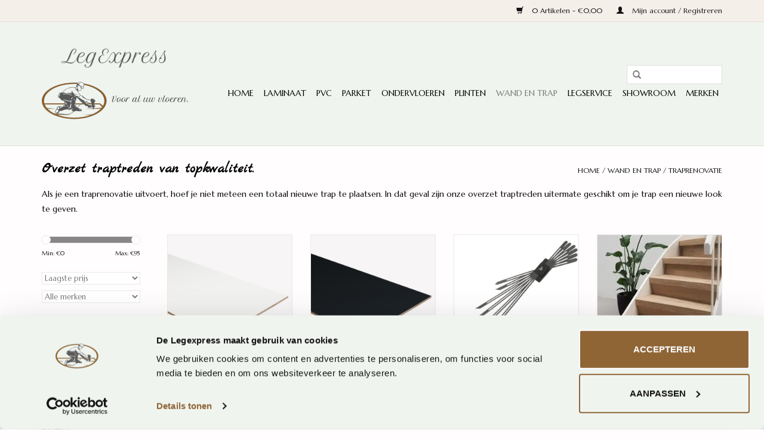

--- FILE ---
content_type: text/html;charset=utf-8
request_url: https://www.legexpress.eu/wand-en-trap/traprenovatie/
body_size: 9667
content:
<!DOCTYPE html>
<html lang="nl">
  <head>
    <meta charset="utf-8"/>
<!-- [START] 'blocks/head.rain' -->
<!--

  (c) 2008-2026 Lightspeed Netherlands B.V.
  http://www.lightspeedhq.com
  Generated: 28-01-2026 @ 17:47:56

-->
<link rel="canonical" href="https://www.legexpress.eu/wand-en-trap/traprenovatie/"/>
<link rel="alternate" href="https://www.legexpress.eu/index.rss" type="application/rss+xml" title="Nieuwe producten"/>
<meta name="robots" content="noodp,noydir"/>
<link href="www.delegexpress.nl" rel="publisher"/>
<meta name="google-site-verification" content="iE7bCWWZiRrVPg2UQR6mQ6CxvAOJJQLeZelsq9CFmAQ"/>
<meta name="google-site-verification" content="4VbELCHLXPiOs8UoeLggtvc8KegqrJtYfE7K4PFU8Zc"/>
<meta property="og:url" content="https://www.legexpress.eu/wand-en-trap/traprenovatie/?source=facebook"/>
<meta property="og:site_name" content="De Legexpress"/>
<meta property="og:title" content="Traprenovatie - Overzet traptreden van topkwaliteit voordelig online bestellen"/>
<meta property="og:description" content="Met de overzet traptreden uit ons assortiment maak je eenvoudig een nieuwe trap. Benieuwd? Laat je inspireren door alle opties die wij bieden. en voordelig onli"/>
<script src="https://www.powr.io/powr.js?external-type=lightspeed"></script>
<script>
(function(w,d,s,l,i){w[l]=w[l]||[];w[l].push({'gtm.start':
new Date().getTime(),event:'gtm.js'});var f=d.getElementsByTagName(s)[0],
j=d.createElement(s),dl=l!='dataLayer'?'&l='+l:'';j.async=true;j.src=
'https://www.googletagmanager.com/gtm.js?id='+i+dl;f.parentNode.insertBefore(j,f);
})(window,document,'script','dataLayer','GTM-P5JZNJFZ');
</script>
<!--[if lt IE 9]>
<script src="https://cdn.webshopapp.com/assets/html5shiv.js?2025-02-20"></script>
<![endif]-->
<!-- [END] 'blocks/head.rain' -->
    <title>Traprenovatie - Overzet traptreden van topkwaliteit voordelig online bestellen - De Legexpress</title>
    <meta name="description" content="Met de overzet traptreden uit ons assortiment maak je eenvoudig een nieuwe trap. Benieuwd? Laat je inspireren door alle opties die wij bieden. en voordelig onli" />
    <meta name="keywords" content="Traprenovatie - Overzet traptreden van topkwaliteit voordelig online bestellen" />
    <meta http-equiv="X-UA-Compatible" content="IE=edge,chrome=1">
    <meta name="viewport" content="width=device-width, initial-scale=1.0">
    <meta name="apple-mobile-web-app-capable" content="yes">
    <meta name="apple-mobile-web-app-status-bar-style" content="black">
    <meta property="fb:app_id" content="966242223397117"/>


    <link rel="shortcut icon" href="https://cdn.webshopapp.com/shops/144580/themes/97322/v/1963405/assets/favicon.ico?20240305111937" type="image/x-icon" />
    <link href='https://fonts.googleapis.com/css?family=Marcellus:400,300,600' rel='stylesheet' type='text/css'>
    <link href='https://fonts.googleapis.com/css?family=Marck%20Script:400,300,600' rel='stylesheet' type='text/css'>
    <link rel="shortcut icon" href="https://cdn.webshopapp.com/shops/144580/themes/97322/v/1963405/assets/favicon.ico?20240305111937" type="image/x-icon" /> 
    <link rel="stylesheet" href="https://cdn.webshopapp.com/shops/144580/themes/97322/assets/bootstrap.css?20240810171230" />
    <link rel="stylesheet" href="https://cdn.webshopapp.com/shops/144580/themes/97322/assets/style.css?20240810171230" />    
    <link rel="stylesheet" href="https://cdn.webshopapp.com/shops/144580/themes/97322/assets/settings.css?20240810171230" />  
    <link rel="stylesheet" href="https://cdn.webshopapp.com/assets/gui-2-0.css?2025-02-20" />
    <link rel="stylesheet" href="https://cdn.webshopapp.com/assets/gui-responsive-2-0.css?2025-02-20" />   
    <link rel="stylesheet" href="https://cdn.webshopapp.com/shops/144580/themes/97322/assets/custom.css?20240810171230" />
    <script src="https://cdn.webshopapp.com/assets/jquery-1-9-1.js?2025-02-20"></script>
    <script src="https://cdn.webshopapp.com/assets/jquery-ui-1-10-1.js?2025-02-20"></script>
   
    <script type="text/javascript" src="https://cdn.webshopapp.com/shops/144580/themes/97322/assets/global.js?20240810171230"></script>

    <script type="text/javascript" src="https://cdn.webshopapp.com/shops/144580/themes/97322/assets/jcarousel.js?20240810171230"></script>
    <script type="text/javascript" src="https://cdn.webshopapp.com/assets/gui.js?2025-02-20"></script>
    <script type="text/javascript" src="https://cdn.webshopapp.com/assets/gui-responsive-2-0.js?2025-02-20"></script>
        
    <!--[if lt IE 9]>
    <link rel="stylesheet" href="https://cdn.webshopapp.com/shops/144580/themes/97322/assets/style-ie.css?20240810171230" />
    <![endif]-->
  </head>
  <body>  
    <header>
      <div class="topnav">
        <div class="container">
                    <div class="right">
            <a href="https://www.legexpress.eu/cart/" title="Winkelwagen" class="cart"> 
              <span class="glyphicon glyphicon-shopping-cart"></span>
              0 Artikelen - €0,00
            </a>
            <a href="https://www.legexpress.eu/account/" title="Mijn account" class="my-account">
              <span class="glyphicon glyphicon-user"></span>
                            Mijn account / Registreren
                          </a>
          </div>
        </div>
      </div>
      <div class="navigation container">
        <div class="align">
          <ul class="burger">
            <img src="https://cdn.webshopapp.com/shops/144580/themes/97322/assets/hamburger.png?20240810171230" width="32" height="32" alt="Menu">
          </ul>
          <div class="vertical logo">
            <a href="https://www.legexpress.eu/" title="Verkoop en legwerk van Laminaat PVC en houten vloeren in heel Nederland en België">
              <img src="https://cdn.webshopapp.com/shops/144580/themes/97322/assets/logo.png?20240523172226" alt="Verkoop en legwerk van Laminaat PVC en houten vloeren in heel Nederland en België" />
            </a>
          </div>
          <nav class="nonbounce desktop vertical">
            <form action="https://www.legexpress.eu/search/" method="get" id="formSearch">
              <input type="text" name="q" autocomplete="off"  value=""/>
              <span onclick="$('#formSearch').submit();" title="Zoeken" class="glyphicon glyphicon-search"></span>
            </form>            
            <ul>
              <li class="item home ">
                <a class="itemLink" href="https://www.legexpress.eu/">Home</a>
              </li>
                            <li class="item sub">
                <a class="itemLink" href="https://www.legexpress.eu/laminaat/" title="Laminaat">Laminaat</a>
                                <span class="glyphicon glyphicon-play"></span>
                <ul class="subnav">
                                    <li class="subitem">
                    <a class="subitemLink" href="https://www.legexpress.eu/laminaat/all-in-laminaat/" title="All-in Laminaat ">All-in Laminaat </a>
                                      </li>
                                    <li class="subitem">
                    <a class="subitemLink" href="https://www.legexpress.eu/laminaat/alle-kleuren-laminaat/" title="Alle kleuren laminaat">Alle kleuren laminaat</a>
                                        <ul class="subnav">
                                            <li class="subitem">
                        <a class="subitemLink" href="https://www.legexpress.eu/laminaat/alle-kleuren-laminaat/grijs-laminaat/" title="Grijs laminaat">Grijs laminaat</a>
                      </li>
                                            <li class="subitem">
                        <a class="subitemLink" href="https://www.legexpress.eu/laminaat/alle-kleuren-laminaat/wit-laminaat/" title="Wit laminaat">Wit laminaat</a>
                      </li>
                                          </ul>
                                      </li>
                                    <li class="subitem">
                    <a class="subitemLink" href="https://www.legexpress.eu/laminaat/otium/" title="Otium">Otium</a>
                                        <ul class="subnav">
                                            <li class="subitem">
                        <a class="subitemLink" href="https://www.legexpress.eu/laminaat/otium/emerald/" title=" Emerald"> Emerald</a>
                      </li>
                                            <li class="subitem">
                        <a class="subitemLink" href="https://www.legexpress.eu/laminaat/otium/dahlia/" title="Dahlia">Dahlia</a>
                      </li>
                                            <li class="subitem">
                        <a class="subitemLink" href="https://www.legexpress.eu/laminaat/otium/amber/" title="Amber">Amber</a>
                      </li>
                                          </ul>
                                      </li>
                                    <li class="subitem">
                    <a class="subitemLink" href="https://www.legexpress.eu/laminaat/ambiant/" title="Ambiant ">Ambiant </a>
                                      </li>
                                    <li class="subitem">
                    <a class="subitemLink" href="https://www.legexpress.eu/laminaat/kronotex/" title="Kronotex ">Kronotex </a>
                                      </li>
                                    <li class="subitem">
                    <a class="subitemLink" href="https://www.legexpress.eu/laminaat/saffier/" title="Saffier">Saffier</a>
                                        <ul class="subnav">
                                            <li class="subitem">
                        <a class="subitemLink" href="https://www.legexpress.eu/laminaat/saffier/estrada-hydro/" title="Estrada Hydro">Estrada Hydro</a>
                      </li>
                                            <li class="subitem">
                        <a class="subitemLink" href="https://www.legexpress.eu/laminaat/saffier/boulevard/" title=" Boulevard"> Boulevard</a>
                      </li>
                                          </ul>
                                      </li>
                                    <li class="subitem">
                    <a class="subitemLink" href="https://www.legexpress.eu/laminaat/hoomline/" title="Hoomline">Hoomline</a>
                                        <ul class="subnav">
                                            <li class="subitem">
                        <a class="subitemLink" href="https://www.legexpress.eu/laminaat/hoomline/optima/" title="Optima">Optima</a>
                      </li>
                                          </ul>
                                      </li>
                                    <li class="subitem">
                    <a class="subitemLink" href="https://www.legexpress.eu/laminaat/meister/" title="Meister ">Meister </a>
                                        <ul class="subnav">
                                            <li class="subitem">
                        <a class="subitemLink" href="https://www.legexpress.eu/laminaat/meister/lc-55/" title="LC 55">LC 55</a>
                      </li>
                                            <li class="subitem">
                        <a class="subitemLink" href="https://www.legexpress.eu/laminaat/meister/ld-200/" title="LD 200">LD 200</a>
                      </li>
                                            <li class="subitem">
                        <a class="subitemLink" href="https://www.legexpress.eu/laminaat/meister/lc-150/" title="LC 150 ">LC 150 </a>
                      </li>
                                            <li class="subitem">
                        <a class="subitemLink" href="https://www.legexpress.eu/laminaat/meister/ld-150/" title="LD 150">LD 150</a>
                      </li>
                                            <li class="subitem">
                        <a class="subitemLink" href="https://www.legexpress.eu/laminaat/meister/ll-150/" title="LL 150">LL 150</a>
                      </li>
                                            <li class="subitem">
                        <a class="subitemLink" href="https://www.legexpress.eu/laminaat/meister/ll-250/" title="LL 250 ">LL 250 </a>
                      </li>
                                            <li class="subitem">
                        <a class="subitemLink" href="https://www.legexpress.eu/laminaat/meister/ls350-visgraat/" title="LS350 Visgraat">LS350 Visgraat</a>
                      </li>
                                            <li class="subitem">
                        <a class="subitemLink" href="https://www.legexpress.eu/laminaat/meister/lb-150-tegels/" title="LB 150 tegels">LB 150 tegels</a>
                      </li>
                                            <li class="subitem">
                        <a class="subitemLink" href="https://www.legexpress.eu/laminaat/meister/ld250/" title="LD250">LD250</a>
                      </li>
                                            <li class="subitem">
                        <a class="subitemLink" href="https://www.legexpress.eu/laminaat/meister/m8-edition/" title="M8 Edition">M8 Edition</a>
                      </li>
                                          </ul>
                                      </li>
                                    <li class="subitem">
                    <a class="subitemLink" href="https://www.legexpress.eu/laminaat/parador/" title="Parador ">Parador </a>
                                        <ul class="subnav">
                                            <li class="subitem">
                        <a class="subitemLink" href="https://www.legexpress.eu/laminaat/parador/basic-200/" title="Basic 200 ">Basic 200 </a>
                      </li>
                                            <li class="subitem">
                        <a class="subitemLink" href="https://www.legexpress.eu/laminaat/parador/basic-400/" title="Basic 400">Basic 400</a>
                      </li>
                                            <li class="subitem">
                        <a class="subitemLink" href="https://www.legexpress.eu/laminaat/parador/basic-600/" title="Basic 600">Basic 600</a>
                      </li>
                                            <li class="subitem">
                        <a class="subitemLink" href="https://www.legexpress.eu/laminaat/parador/trendtime-3-visgraat/" title="Trendtime 3 - Visgraat">Trendtime 3 - Visgraat</a>
                      </li>
                                          </ul>
                                      </li>
                                    <li class="subitem">
                    <a class="subitemLink" href="https://www.legexpress.eu/laminaat/douwes-dekker/" title="Douwes Dekker">Douwes Dekker</a>
                                        <ul class="subnav">
                                            <li class="subitem">
                        <a class="subitemLink" href="https://www.legexpress.eu/laminaat/douwes-dekker/krachtig/" title="Krachtig">Krachtig</a>
                      </li>
                                            <li class="subitem">
                        <a class="subitemLink" href="https://www.legexpress.eu/laminaat/douwes-dekker/spontaan/" title="Spontaan">Spontaan</a>
                      </li>
                                            <li class="subitem">
                        <a class="subitemLink" href="https://www.legexpress.eu/laminaat/douwes-dekker/trots/" title="Trots ">Trots </a>
                      </li>
                                            <li class="subitem">
                        <a class="subitemLink" href="https://www.legexpress.eu/laminaat/douwes-dekker/sympathiek/" title="Sympathiek">Sympathiek</a>
                      </li>
                                            <li class="subitem">
                        <a class="subitemLink" href="https://www.legexpress.eu/laminaat/douwes-dekker/galant-visgraat/" title="Galant / Visgraat">Galant / Visgraat</a>
                      </li>
                                            <li class="subitem">
                        <a class="subitemLink" href="https://www.legexpress.eu/laminaat/douwes-dekker/enthousiast-tegels/" title="Enthousiast /     Tegels">Enthousiast /     Tegels</a>
                      </li>
                                          </ul>
                                      </li>
                                    <li class="subitem">
                    <a class="subitemLink" href="https://www.legexpress.eu/laminaat/beautifloor/" title="Beautifloor ">Beautifloor </a>
                                        <ul class="subnav">
                                            <li class="subitem">
                        <a class="subitemLink" href="https://www.legexpress.eu/laminaat/beautifloor/ardennen/" title="Ardennen">Ardennen</a>
                      </li>
                                            <li class="subitem">
                        <a class="subitemLink" href="https://www.legexpress.eu/laminaat/beautifloor/antwerpen/" title="Antwerpen">Antwerpen</a>
                      </li>
                                          </ul>
                                      </li>
                                    <li class="subitem">
                    <a class="subitemLink" href="https://www.legexpress.eu/laminaat/goedkoopste-laminaat/" title="Goedkoopste laminaat">Goedkoopste laminaat</a>
                                      </li>
                                    <li class="subitem">
                    <a class="subitemLink" href="https://www.legexpress.eu/laminaat/visgraat-laminaat/" title="Visgraat laminaat">Visgraat laminaat</a>
                                        <ul class="subnav">
                                            <li class="subitem">
                        <a class="subitemLink" href="https://www.legexpress.eu/laminaat/visgraat-laminaat/visgraat-laminaat-licht-eiken/" title="Visgraat laminaat licht eiken">Visgraat laminaat licht eiken</a>
                      </li>
                                            <li class="subitem">
                        <a class="subitemLink" href="https://www.legexpress.eu/laminaat/visgraat-laminaat/visgraat-laminaat-grijs/" title="Visgraat laminaat grijs">Visgraat laminaat grijs</a>
                      </li>
                                            <li class="subitem">
                        <a class="subitemLink" href="https://www.legexpress.eu/laminaat/visgraat-laminaat/visgraat-laminaat-wit/" title="Visgraat laminaat wit">Visgraat laminaat wit</a>
                      </li>
                                            <li class="subitem">
                        <a class="subitemLink" href="https://www.legexpress.eu/laminaat/visgraat-laminaat/visgraat-laminaat-donkerbruin/" title="Visgraat laminaat donkerbruin">Visgraat laminaat donkerbruin</a>
                      </li>
                                            <li class="subitem">
                        <a class="subitemLink" href="https://www.legexpress.eu/laminaat/visgraat-laminaat/visgraat-laminaat-beige/" title="Visgraat laminaat beige">Visgraat laminaat beige</a>
                      </li>
                                          </ul>
                                      </li>
                                    <li class="subitem">
                    <a class="subitemLink" href="https://www.legexpress.eu/laminaat/laminaat-tegels/" title="Laminaat tegels">Laminaat tegels</a>
                                        <ul class="subnav">
                                            <li class="subitem">
                        <a class="subitemLink" href="https://www.legexpress.eu/laminaat/laminaat-tegels/hoogglans-tegel-laminaat/" title="Hoogglans tegel laminaat">Hoogglans tegel laminaat</a>
                      </li>
                                          </ul>
                                      </li>
                                    <li class="subitem">
                    <a class="subitemLink" href="https://www.legexpress.eu/laminaat/laminaat-houtlook/" title="Laminaat houtlook">Laminaat houtlook</a>
                                      </li>
                                    <li class="subitem">
                    <a class="subitemLink" href="https://www.legexpress.eu/laminaat/laminaat-lange-en-brede-planken/" title="Laminaat lange en brede planken ">Laminaat lange en brede planken </a>
                                      </li>
                                  </ul>
                              </li>
                            <li class="item sub">
                <a class="itemLink" href="https://www.legexpress.eu/pvc/" title="PVC ">PVC </a>
                                <span class="glyphicon glyphicon-play"></span>
                <ul class="subnav">
                                    <li class="subitem">
                    <a class="subitemLink" href="https://www.legexpress.eu/pvc/all-in-pvc/" title="All-in PVC">All-in PVC</a>
                                      </li>
                                    <li class="subitem">
                    <a class="subitemLink" href="https://www.legexpress.eu/pvc/ekofloors/" title="Ekofloors">Ekofloors</a>
                                        <ul class="subnav">
                                            <li class="subitem">
                        <a class="subitemLink" href="https://www.legexpress.eu/pvc/ekofloors/solid/" title="Solid ">Solid </a>
                      </li>
                                            <li class="subitem">
                        <a class="subitemLink" href="https://www.legexpress.eu/pvc/ekofloors/excellent/" title="Excellent">Excellent</a>
                      </li>
                                            <li class="subitem">
                        <a class="subitemLink" href="https://www.legexpress.eu/pvc/ekofloors/stone/" title="Stone">Stone</a>
                      </li>
                                            <li class="subitem">
                        <a class="subitemLink" href="https://www.legexpress.eu/pvc/ekofloors/herringbone/" title="Herringbone ">Herringbone </a>
                      </li>
                                          </ul>
                                      </li>
                                    <li class="subitem">
                    <a class="subitemLink" href="https://www.legexpress.eu/pvc/ambiant/" title="Ambiant">Ambiant</a>
                                        <ul class="subnav">
                                            <li class="subitem">
                        <a class="subitemLink" href="https://www.legexpress.eu/pvc/ambiant/venera/" title="Venera">Venera</a>
                      </li>
                                          </ul>
                                      </li>
                                    <li class="subitem">
                    <a class="subitemLink" href="https://www.legexpress.eu/pvc/douwes-dekker/" title="Douwes Dekker ">Douwes Dekker </a>
                                        <ul class="subnav">
                                            <li class="subitem">
                        <a class="subitemLink" href="https://www.legexpress.eu/pvc/douwes-dekker/praktisch/" title="Praktisch">Praktisch</a>
                      </li>
                                            <li class="subitem">
                        <a class="subitemLink" href="https://www.legexpress.eu/pvc/douwes-dekker/ambitieus-visgraat/" title="Ambitieus - visgraat ">Ambitieus - visgraat </a>
                      </li>
                                            <li class="subitem">
                        <a class="subitemLink" href="https://www.legexpress.eu/pvc/douwes-dekker/ambitieus-tegels/" title="Ambitieus - tegels">Ambitieus - tegels</a>
                      </li>
                                          </ul>
                                      </li>
                                    <li class="subitem">
                    <a class="subitemLink" href="https://www.legexpress.eu/pvc/visgraat-pvc/" title="Visgraat PVC">Visgraat PVC</a>
                                      </li>
                                    <li class="subitem">
                    <a class="subitemLink" href="https://www.legexpress.eu/pvc/hongaarse-punt/" title="hongaarse punt">hongaarse punt</a>
                                      </li>
                                    <li class="subitem">
                    <a class="subitemLink" href="https://www.legexpress.eu/pvc/lange-en-brede-planken/" title="Lange en brede planken ">Lange en brede planken </a>
                                      </li>
                                    <li class="subitem">
                    <a class="subitemLink" href="https://www.legexpress.eu/pvc/tegel-pvc/" title="Tegel PVC">Tegel PVC</a>
                                      </li>
                                    <li class="subitem">
                    <a class="subitemLink" href="https://www.legexpress.eu/pvc/natural-life/" title="Natural Life">Natural Life</a>
                                      </li>
                                    <li class="subitem">
                    <a class="subitemLink" href="https://www.legexpress.eu/pvc/tree-floor/" title="Tree Floor">Tree Floor</a>
                                      </li>
                                    <li class="subitem">
                    <a class="subitemLink" href="https://www.legexpress.eu/pvc/pvc-dryback/" title=" PVC dryback"> PVC dryback</a>
                                      </li>
                                    <li class="subitem">
                    <a class="subitemLink" href="https://www.legexpress.eu/pvc/pvc-vloer-houtlook/" title="PVC vloer houtlook">PVC vloer houtlook</a>
                                      </li>
                                    <li class="subitem">
                    <a class="subitemLink" href="https://www.legexpress.eu/pvc/pvc-vloer-licht-eiken/" title="PVC vloer licht eiken">PVC vloer licht eiken</a>
                                      </li>
                                  </ul>
                              </li>
                            <li class="item">
                <a class="itemLink" href="https://www.legexpress.eu/parket/" title="Parket">Parket</a>
                              </li>
                            <li class="item sub">
                <a class="itemLink" href="https://www.legexpress.eu/ondervloeren/" title="Ondervloeren ">Ondervloeren </a>
                                <span class="glyphicon glyphicon-play"></span>
                <ul class="subnav">
                                    <li class="subitem">
                    <a class="subitemLink" href="https://www.legexpress.eu/ondervloeren/appartementen-10db/" title=" Appartementen 10dB "> Appartementen 10dB </a>
                                      </li>
                                    <li class="subitem">
                    <a class="subitemLink" href="https://www.legexpress.eu/ondervloeren/ondervloeren-vloerverwarmingen/" title="Ondervloeren vloerverwarmingen">Ondervloeren vloerverwarmingen</a>
                                      </li>
                                    <li class="subitem">
                    <a class="subitemLink" href="https://www.legexpress.eu/ondervloeren/betonnen-ondergrond/" title="Betonnen ondergrond ">Betonnen ondergrond </a>
                                      </li>
                                    <li class="subitem">
                    <a class="subitemLink" href="https://www.legexpress.eu/ondervloeren/houten-ondergrond/" title="Houten ondergrond ">Houten ondergrond </a>
                                      </li>
                                  </ul>
                              </li>
                            <li class="item sub">
                <a class="itemLink" href="https://www.legexpress.eu/plinten/" title="Plinten ">Plinten </a>
                                <span class="glyphicon glyphicon-play"></span>
                <ul class="subnav">
                                    <li class="subitem">
                    <a class="subitemLink" href="https://www.legexpress.eu/plinten/hoge-plinten-witte/" title="Hoge plinten witte">Hoge plinten witte</a>
                                        <ul class="subnav">
                                            <li class="subitem">
                        <a class="subitemLink" href="https://www.legexpress.eu/plinten/hoge-plinten-witte/70x12-mm/" title="70x12 mm">70x12 mm</a>
                      </li>
                                            <li class="subitem">
                        <a class="subitemLink" href="https://www.legexpress.eu/plinten/hoge-plinten-witte/70x15-mm/" title="70x15 mm">70x15 mm</a>
                      </li>
                                            <li class="subitem">
                        <a class="subitemLink" href="https://www.legexpress.eu/plinten/hoge-plinten-witte/90x15-mm/" title="90x15 mm">90x15 mm</a>
                      </li>
                                            <li class="subitem">
                        <a class="subitemLink" href="https://www.legexpress.eu/plinten/hoge-plinten-witte/120x15-mm/" title="120x15 mm">120x15 mm</a>
                      </li>
                                          </ul>
                                      </li>
                                    <li class="subitem">
                    <a class="subitemLink" href="https://www.legexpress.eu/plinten/hoge-plint-in-kleur/" title="Hoge plint in kleur ">Hoge plint in kleur </a>
                                      </li>
                                    <li class="subitem">
                    <a class="subitemLink" href="https://www.legexpress.eu/plinten/watervaste-plint/" title=" Watervaste plint "> Watervaste plint </a>
                                      </li>
                                    <li class="subitem">
                    <a class="subitemLink" href="https://www.legexpress.eu/plinten/vloerprofielen/" title="Vloerprofielen">Vloerprofielen</a>
                                        <ul class="subnav">
                                            <li class="subitem">
                        <a class="subitemLink" href="https://www.legexpress.eu/plinten/vloerprofielen/hoeklijnprofiel/" title="Hoeklijnprofiel">Hoeklijnprofiel</a>
                      </li>
                                            <li class="subitem">
                        <a class="subitemLink" href="https://www.legexpress.eu/plinten/vloerprofielen/dilatatieprofiel/" title="Dilatatieprofiel ">Dilatatieprofiel </a>
                      </li>
                                          </ul>
                                      </li>
                                  </ul>
                              </li>
                            <li class="item sub active">
                <a class="itemLink" href="https://www.legexpress.eu/wand-en-trap/" title="Wand en trap">Wand en trap</a>
                                <span class="glyphicon glyphicon-play"></span>
                <ul class="subnav">
                                    <li class="subitem">
                    <a class="subitemLink" href="https://www.legexpress.eu/wand-en-trap/joka-wandpanelen/" title="Joka Wandpanelen">Joka Wandpanelen</a>
                                      </li>
                                    <li class="subitem">
                    <a class="subitemLink" href="https://www.legexpress.eu/wand-en-trap/traprenovatie/" title="Traprenovatie">Traprenovatie</a>
                                      </li>
                                    <li class="subitem">
                    <a class="subitemLink" href="https://www.legexpress.eu/wand-en-trap/bureau-matten/" title="Bureau matten">Bureau matten</a>
                                      </li>
                                  </ul>
                              </li>
                            <li class="item sub">
                <a class="itemLink" href="https://www.legexpress.eu/legservice/" title="Legservice ">Legservice </a>
                                <span class="glyphicon glyphicon-play"></span>
                <ul class="subnav">
                                    <li class="subitem">
                    <a class="subitemLink" href="https://www.legexpress.eu/legservice/vloer-bij-ons-gekocht/" title="Vloer bij ons gekocht">Vloer bij ons gekocht</a>
                                      </li>
                                    <li class="subitem">
                    <a class="subitemLink" href="https://www.legexpress.eu/legservice/vloer-bij-een-ander-gekocht/" title="Vloer bij een ander gekocht">Vloer bij een ander gekocht</a>
                                      </li>
                                  </ul>
                              </li>
                            <li class="item sub">
                <a class="itemLink" href="https://www.legexpress.eu/showroom/" title=" Showroom"> Showroom</a>
                                <span class="glyphicon glyphicon-play"></span>
                <ul class="subnav">
                                    <li class="subitem">
                    <a class="subitemLink" href="https://www.legexpress.eu/showroom/contact/" title="Contact">Contact</a>
                                      </li>
                                  </ul>
                              </li>
                                                                      <li class="item"><a class="itemLink" href="https://www.legexpress.eu/brands/" title="Merken">Merken</a></li>
                                        </ul>
            <span class="glyphicon glyphicon-remove"></span>  
          </nav>
        </div>
      </div>
    </header>
    
    <div class="wrapper">
      <div class="container content">
                
<div class="page-title row">
  <div class="col-sm-6 col-md-6">
    <h1>Overzet traptreden van topkwaliteit.</h1>
  </div>
  <div class="col-sm-6 col-md-6 breadcrumbs text-right">
    <a href="https://www.legexpress.eu/" title="Home">Home</a>
    
        / <a href="https://www.legexpress.eu/wand-en-trap/">Wand en trap</a>
        / <a href="https://www.legexpress.eu/wand-en-trap/traprenovatie/">Traprenovatie</a>
      </div>  
  
      <div class="clearfix"></div>
    <div class="col-md-12">
        <div class="collectionContent__custom">
          <p>Als je een traprenovatie uitvoert, hoef je niet meteen een totaal nieuwe trap te plaatsen. In dat geval zijn onze overzet traptreden uitermate geschikt om je trap een nieuwe look te geven.</p>
        </div>
          </div>
  </div>
<div class="products row">
  <div class="col-md-2 sidebar">
    <div class="sort">
      <form action="https://www.legexpress.eu/wand-en-trap/traprenovatie/" method="get" id="filter_form">
        <input type="hidden" name="mode" value="list" id="filter_form_mode" />
        <input type="hidden" name="limit" value="15" id="filter_form_limit" />
        <input type="hidden" name="sort" value="lowest" id="filter_form_sort" />
        <input type="hidden" name="max" value="95" id="filter_form_max" />
        <input type="hidden" name="min" value="0" id="filter_form_min" />
        
        <div class="price-filter">
          <div class="sidebar-filter-slider">
            <div id="collection-filter-price"></div>
          </div>
          <div class="price-filter-range clear">
            <div class="min">Min: €<span>0</span></div>
            <div class="max">Max: €<span>95</span></div>
          </div>
        </div>
        
        <select name="sort" onchange="$('#formSortModeLimit').submit();">
                    <option value="default">Standaard</option>
                    <option value="popular">Meest bekeken</option>
                    <option value="newest">Nieuwste producten</option>
                    <option value="lowest" selected="selected">Laagste prijs</option>
                    <option value="highest">Hoogste prijs</option>
                    <option value="asc">Naam oplopend</option>
                    <option value="desc">Naam aflopend</option>
                  </select>        
                <select name="brand">
                    <option value="0" selected="selected">Alle merken</option>
                    <option value="3629922">Eigen huismerk</option>
                  </select>
                      </form>
    </div>
    
<ul>
        <li class="item"><span class="arrow"></span><a href="https://www.legexpress.eu/laminaat/" class="itemLink" title="Laminaat">Laminaat </a>
            </li>
           <li class="item"><span class="arrow"></span><a href="https://www.legexpress.eu/pvc/" class="itemLink" title="PVC ">PVC  </a>
            </li>
           <li class="item"><span class="arrow"></span><a href="https://www.legexpress.eu/parket/" class="itemLink" title="Parket">Parket </a>
            </li>
           <li class="item"><span class="arrow"></span><a href="https://www.legexpress.eu/ondervloeren/" class="itemLink" title="Ondervloeren ">Ondervloeren  </a>
            </li>
           <li class="item"><span class="arrow"></span><a href="https://www.legexpress.eu/plinten/" class="itemLink" title="Plinten ">Plinten  </a>
            </li>
           <li class="item"><span class="arrow"></span><a href="https://www.legexpress.eu/wand-en-trap/" class="itemLink active" title="Wand en trap">Wand en trap </a>
              <ul class="subnav">
                      <li class="subitem"><span class="arrow "></span><a href="https://www.legexpress.eu/wand-en-trap/joka-wandpanelen/" class="subitemLink" title="Joka Wandpanelen">Joka Wandpanelen </a>
                      </li>
                      <li class="subitem"><span class="arrow "></span><a href="https://www.legexpress.eu/wand-en-trap/traprenovatie/" class="subitemLink active" title="Traprenovatie">Traprenovatie </a>
                      </li>
                      <li class="subitem"><span class="arrow "></span><a href="https://www.legexpress.eu/wand-en-trap/bureau-matten/" class="subitemLink" title="Bureau matten">Bureau matten </a>
                      </li>
                  </ul>
            </li>
           <li class="item"><span class="arrow"></span><a href="https://www.legexpress.eu/legservice/" class="itemLink" title="Legservice ">Legservice </a>
            </li>
           <li class="item"><span class="arrow"></span><a href="https://www.legexpress.eu/showroom/" class="itemLink" title=" Showroom"> Showroom</a>
            </li>
        </ul>
      </div>
  <div class="col-sm-12 col-md-10">
        <div id="product_145702108" class="product col-xs-6 col-sm-3 col-md-3">
  <div class="image-wrap">
    <a href="https://www.legexpress.eu/dubbel-stootbord-folie-138-x-40-cm-ral9016.html" title="Eigen huismerk Dubbel stootbord folie 138 x 40 cm RAL9016">
                       <img src="https://cdn.webshopapp.com/shops/144580/files/435999869/262x276x1/eigen-huismerk-dubbel-stootbord-folie-138-x-40-cm.jpg" width="262" height="276" alt="Eigen huismerk Dubbel stootbord folie 138 x 40 cm RAL9016" title="Eigen huismerk Dubbel stootbord folie 138 x 40 cm RAL9016" />
                </a>
    
    <div class="description text-center">
      <a href="https://www.legexpress.eu/dubbel-stootbord-folie-138-x-40-cm-ral9016.html" title="Eigen huismerk Dubbel stootbord folie 138 x 40 cm RAL9016">
                <div class="text">
                    Eigen huismerk Dubbel stootbord folie 138 x 40 cm RAL9016
                  </div>
      </a>
      <a href="https://www.legexpress.eu/cart/add/287654262/" class="cart">Toevoegen aan winkelwagen</a>
    </div>
  </div>
  
  <div class="info">
    <a href="https://www.legexpress.eu/dubbel-stootbord-folie-138-x-40-cm-ral9016.html" title="Eigen huismerk Dubbel stootbord folie 138 x 40 cm RAL9016" class="title">
   Eigen huismerk Dubbel stootbord folie 138 x 40 cm RAL9016     </a>
        
      
      <span class="price">€35,00</span> 
       
    
      </div>
</div>

<script type="text/javascript">
  $(document).ready(function(){  
    $.get('https://www.legexpress.eu/dubbel-stootbord-folie-138-x-40-cm-ral9016.html?format=json', function(data){
      
      var extradata = data.product.data_02.split(',');
      var productPrice = 35;
      
      if(extradata[0] != false){
        var price = productPrice / data.product.data_01;
        
        if(extradata[1] != false){
          if(extradata[1] == 1){
            var per = ' per m<sup>1</sup>';
          } else if(extradata[1] == 2){
            var per = ' per m<sup>2</sup>';
          }
        }
        
        $('#product_145702108 .price').html('€' + price.toFixed(2) + per);
      }
    });
  });
</script>        <div id="product_113048324" class="product col-xs-6 col-sm-3 col-md-3">
  <div class="image-wrap">
    <a href="https://www.legexpress.eu/dubbel-stootbord-folie-138-x-40-cm-zwart.html" title="Eigen huismerk Dubbel stootbord folie 138 x 40 cm zwart">
                       <img src="https://cdn.webshopapp.com/shops/144580/files/435998956/262x276x1/eigen-huismerk-dubbel-stootbord-folie-138-x-40-cm.jpg" width="262" height="276" alt="Eigen huismerk Dubbel stootbord folie 138 x 40 cm zwart" title="Eigen huismerk Dubbel stootbord folie 138 x 40 cm zwart" />
                </a>
    
    <div class="description text-center">
      <a href="https://www.legexpress.eu/dubbel-stootbord-folie-138-x-40-cm-zwart.html" title="Eigen huismerk Dubbel stootbord folie 138 x 40 cm zwart">
                <div class="text">
                    Eigen huismerk Dubbel stootbord folie 138 x 40 cm zwart
                  </div>
      </a>
      <a href="https://www.legexpress.eu/cart/add/227719584/" class="cart">Toevoegen aan winkelwagen</a>
    </div>
  </div>
  
  <div class="info">
    <a href="https://www.legexpress.eu/dubbel-stootbord-folie-138-x-40-cm-zwart.html" title="Eigen huismerk Dubbel stootbord folie 138 x 40 cm zwart" class="title">
   Eigen huismerk Dubbel stootbord folie 138 x 40 cm zwart     </a>
        
      
      <span class="price">€35,00</span> 
       
    
      </div>
</div>
<div class="clearfix visible-xs"></div>

<script type="text/javascript">
  $(document).ready(function(){  
    $.get('https://www.legexpress.eu/dubbel-stootbord-folie-138-x-40-cm-zwart.html?format=json', function(data){
      
      var extradata = data.product.data_02.split(',');
      var productPrice = 35;
      
      if(extradata[0] != false){
        var price = productPrice / data.product.data_01;
        
        if(extradata[1] != false){
          if(extradata[1] == 1){
            var per = ' per m<sup>1</sup>';
          } else if(extradata[1] == 2){
            var per = ' per m<sup>2</sup>';
          }
        }
        
        $('#product_113048324 .price').html('€' + price.toFixed(2) + per);
      }
    });
  });
</script>        <div id="product_134465271" class="product col-xs-6 col-sm-3 col-md-3">
  <div class="image-wrap">
    <a href="https://www.legexpress.eu/trapspin-inmeten-traprenovatie.html" title="Trapspin">
                       <img src="https://cdn.webshopapp.com/shops/144580/files/402200754/262x276x1/trapspin.jpg" width="262" height="276" alt="Trapspin" title="Trapspin" />
                </a>
    
    <div class="description text-center">
      <a href="https://www.legexpress.eu/trapspin-inmeten-traprenovatie.html" title="Trapspin">
                <div class="text">
                    Trapspin
                  </div>
      </a>
      <a href="https://www.legexpress.eu/cart/add/265980102/" class="cart">Toevoegen aan winkelwagen</a>
    </div>
  </div>
  
  <div class="info">
    <a href="https://www.legexpress.eu/trapspin-inmeten-traprenovatie.html" title="Trapspin" class="title">
   Trapspin     </a>
        
      
      <span class="price">€49,95</span> 
       
    
      </div>
</div>

<script type="text/javascript">
  $(document).ready(function(){  
    $.get('https://www.legexpress.eu/trapspin-inmeten-traprenovatie.html?format=json', function(data){
      
      var extradata = data.product.data_02.split(',');
      var productPrice = 49.95;
      
      if(extradata[0] != false){
        var price = productPrice / data.product.data_01;
        
        if(extradata[1] != false){
          if(extradata[1] == 1){
            var per = ' per m<sup>1</sup>';
          } else if(extradata[1] == 2){
            var per = ' per m<sup>2</sup>';
          }
        }
        
        $('#product_134465271 .price').html('€' + price.toFixed(2) + per);
      }
    });
  });
</script>        <div id="product_145701526" class="product col-xs-6 col-sm-3 col-md-3">
  <div class="image-wrap">
    <a href="https://www.legexpress.eu/traprenovatie-pvc-praag-506.html" title="Traprenovatie PVC Praag 506">
                       <img src="https://cdn.webshopapp.com/shops/144580/files/435997514/262x276x1/traprenovatie-pvc-praag-506.jpg" width="262" height="276" alt="Traprenovatie PVC Praag 506" title="Traprenovatie PVC Praag 506" />
                </a>
    
    <div class="description text-center">
      <a href="https://www.legexpress.eu/traprenovatie-pvc-praag-506.html" title="Traprenovatie PVC Praag 506">
                <div class="text">
                    Traprenovatie PVC Praag 506
                  </div>
      </a>
      <a href="https://www.legexpress.eu/cart/add/287652877/" class="cart">Toevoegen aan winkelwagen</a>
    </div>
  </div>
  
  <div class="info">
    <a href="https://www.legexpress.eu/traprenovatie-pvc-praag-506.html" title="Traprenovatie PVC Praag 506" class="title">
   Traprenovatie PVC Praag 506     </a>
        
      
      <span class="price">€90,95</span> 
       
    
      </div>
</div>
<div class="clearfix"></div>

<script type="text/javascript">
  $(document).ready(function(){  
    $.get('https://www.legexpress.eu/traprenovatie-pvc-praag-506.html?format=json', function(data){
      
      var extradata = data.product.data_02.split(',');
      var productPrice = 90.95;
      
      if(extradata[0] != false){
        var price = productPrice / data.product.data_01;
        
        if(extradata[1] != false){
          if(extradata[1] == 1){
            var per = ' per m<sup>1</sup>';
          } else if(extradata[1] == 2){
            var per = ' per m<sup>2</sup>';
          }
        }
        
        $('#product_145701526 .price').html('€' + price.toFixed(2) + per);
      }
    });
  });
</script>        <div id="product_134464796" class="product col-xs-6 col-sm-3 col-md-3">
  <div class="image-wrap">
    <a href="https://www.legexpress.eu/traprenovatie-pvc-double-smoked-oak-305.html" title="Traprenovatie PVC Double Smoked Oak 305">
                       <img src="https://cdn.webshopapp.com/shops/144580/files/436950239/262x276x1/traprenovatie-pvc-double-smoked-oak-305.jpg" width="262" height="276" alt="Traprenovatie PVC Double Smoked Oak 305" title="Traprenovatie PVC Double Smoked Oak 305" />
                </a>
    
    <div class="description text-center">
      <a href="https://www.legexpress.eu/traprenovatie-pvc-double-smoked-oak-305.html" title="Traprenovatie PVC Double Smoked Oak 305">
                <div class="text">
                    PVC Double Smoked Oak 305
                  </div>
      </a>
      <a href="https://www.legexpress.eu/cart/add/278908534/" class="cart">Toevoegen aan winkelwagen</a>
    </div>
  </div>
  
  <div class="info">
    <a href="https://www.legexpress.eu/traprenovatie-pvc-double-smoked-oak-305.html" title="Traprenovatie PVC Double Smoked Oak 305" class="title">
   Traprenovatie PVC Double Smoked Oak 305     </a>
        
      
      <span class="price">€90,95</span> 
       
    
      </div>
</div>

<script type="text/javascript">
  $(document).ready(function(){  
    $.get('https://www.legexpress.eu/traprenovatie-pvc-double-smoked-oak-305.html?format=json', function(data){
      
      var extradata = data.product.data_02.split(',');
      var productPrice = 90.95;
      
      if(extradata[0] != false){
        var price = productPrice / data.product.data_01;
        
        if(extradata[1] != false){
          if(extradata[1] == 1){
            var per = ' per m<sup>1</sup>';
          } else if(extradata[1] == 2){
            var per = ' per m<sup>2</sup>';
          }
        }
        
        $('#product_134464796 .price').html('€' + price.toFixed(2) + per);
      }
    });
  });
</script>        <div id="product_134464565" class="product col-xs-6 col-sm-3 col-md-3">
  <div class="image-wrap">
    <a href="https://www.legexpress.eu/traprenovatie-pvc-cement-dark.html" title="Traprenovatie PVC Cement Dark">
                       <img src="https://cdn.webshopapp.com/shops/144580/files/436949363/262x276x1/traprenovatie-pvc-cement-dark.jpg" width="262" height="276" alt="Traprenovatie PVC Cement Dark" title="Traprenovatie PVC Cement Dark" />
                </a>
    
    <div class="description text-center">
      <a href="https://www.legexpress.eu/traprenovatie-pvc-cement-dark.html" title="Traprenovatie PVC Cement Dark">
                <div class="text">
                    PVC Cement Dark
                  </div>
      </a>
      <a href="https://www.legexpress.eu/cart/add/278908510/" class="cart">Toevoegen aan winkelwagen</a>
    </div>
  </div>
  
  <div class="info">
    <a href="https://www.legexpress.eu/traprenovatie-pvc-cement-dark.html" title="Traprenovatie PVC Cement Dark" class="title">
   Traprenovatie PVC Cement Dark     </a>
        
      
      <span class="price">€90,95</span> 
       
    
      </div>
</div>
<div class="clearfix visible-xs"></div>

<script type="text/javascript">
  $(document).ready(function(){  
    $.get('https://www.legexpress.eu/traprenovatie-pvc-cement-dark.html?format=json', function(data){
      
      var extradata = data.product.data_02.split(',');
      var productPrice = 90.95;
      
      if(extradata[0] != false){
        var price = productPrice / data.product.data_01;
        
        if(extradata[1] != false){
          if(extradata[1] == 1){
            var per = ' per m<sup>1</sup>';
          } else if(extradata[1] == 2){
            var per = ' per m<sup>2</sup>';
          }
        }
        
        $('#product_134464565 .price').html('€' + price.toFixed(2) + per);
      }
    });
  });
</script>        <div id="product_134464296" class="product col-xs-6 col-sm-3 col-md-3">
  <div class="image-wrap">
    <a href="https://www.legexpress.eu/traprenovatie-pvc-brushed-oak-301.html" title="Traprenovatie PVC Brushed Oak 301">
                       <img src="https://cdn.webshopapp.com/shops/144580/files/436949070/262x276x1/traprenovatie-pvc-brushed-oak-301.jpg" width="262" height="276" alt="Traprenovatie PVC Brushed Oak 301" title="Traprenovatie PVC Brushed Oak 301" />
                </a>
    
    <div class="description text-center">
      <a href="https://www.legexpress.eu/traprenovatie-pvc-brushed-oak-301.html" title="Traprenovatie PVC Brushed Oak 301">
                <div class="text">
                    PVC Brushed Oak 301
                  </div>
      </a>
      <a href="https://www.legexpress.eu/cart/add/278908558/" class="cart">Toevoegen aan winkelwagen</a>
    </div>
  </div>
  
  <div class="info">
    <a href="https://www.legexpress.eu/traprenovatie-pvc-brushed-oak-301.html" title="Traprenovatie PVC Brushed Oak 301" class="title">
   Traprenovatie PVC Brushed Oak 301     </a>
        
      
      <span class="price">€90,95</span> 
       
    
      </div>
</div>

<script type="text/javascript">
  $(document).ready(function(){  
    $.get('https://www.legexpress.eu/traprenovatie-pvc-brushed-oak-301.html?format=json', function(data){
      
      var extradata = data.product.data_02.split(',');
      var productPrice = 90.95;
      
      if(extradata[0] != false){
        var price = productPrice / data.product.data_01;
        
        if(extradata[1] != false){
          if(extradata[1] == 1){
            var per = ' per m<sup>1</sup>';
          } else if(extradata[1] == 2){
            var per = ' per m<sup>2</sup>';
          }
        }
        
        $('#product_134464296 .price').html('€' + price.toFixed(2) + per);
      }
    });
  });
</script>     
      
  </div>
</div>



<div class="row col-md-12">
      
  </div>

<script type="text/javascript">
  $(function(){
    $('#filter_form input, #filter_form select').change(function(){
      $(this).closest('form').submit();
    });
    
    $("#collection-filter-price").slider({
      range: true,
      min: 0,
      max: 95,
      values: [0, 95],
      step: 1,
      slide: function( event, ui){
    $('.sidebar-filter-range .min span').html(ui.values[0]);
    $('.sidebar-filter-range .max span').html(ui.values[1]);
    
    $('#filter_form_min').val(ui.values[0]);
    $('#filter_form_max').val(ui.values[1]);
  },
    stop: function(event, ui){
    $('#filter_form').submit();
  }
    });
  });
  
  function scrollNaarDeel2() {
    
  document.getElementById('collectionContent__custom--2').scrollIntoView({ 
    behavior: 'smooth',
    block: 'center'
  });

  event.preventDefault();
	}
  
</script>      </div>
      
      <footer>
        <hr class="full-width" />
        <div class="container">
          <div class="social row">
                            <div class="social-media col-xs-12 col-md-12  text-center">
              <a href="https://www.facebook.com/voordeligevloerenenlegservice" class="social-icon facebook" target="_blank"></a>              <a href="https://twitter.com/De_legexpress" class="social-icon twitter" target="_blank"></a>                                          <a href="https://www.youtube.com/channel/UCpjrNp07ISSuqVNuheuEJDw" class="social-icon youtube" target="_blank"></a>                            <a href="https://www.instagram.com/delegexpress.nl/?hl=nl" class="social-icon instagram" target="_blank" title="Instagram De Legexpress"></a>              
            </div>
                      </div>
          <hr class="full-width" />
          <div class="links row">
            <div class="col-xs-12 col-sm-3 col-md-3">
                <label class="collapse" for="_1">
                  <strong>Klantenservice</strong>
                  <span class="glyphicon glyphicon-chevron-down hidden-sm hidden-md hidden-lg"></span></label>
                    <input class="collapse_input hidden-md hidden-lg hidden-sm" id="_1" type="checkbox">
                    <div class="list">
  
                  <ul class="no-underline no-list-style">
                                                <li><a href="https://www.legexpress.eu/service/about/" title="Over ons" >Over ons</a>
                        </li>
                                                <li><a href="https://www.legexpress.eu/service/contact/" title="Contact" >Contact</a>
                        </li>
                                                <li><a href="https://www.legexpress.eu/service/general-terms-conditions/" title="Algemene voorwaarden" >Algemene voorwaarden</a>
                        </li>
                                                <li><a href="https://www.legexpress.eu/service/privacy-policy/" title="Privacy Policy" >Privacy Policy</a>
                        </li>
                                                <li><a href="https://www.legexpress.eu/service/payment-methods/" title="Betaalmethoden" >Betaalmethoden</a>
                        </li>
                                                <li><a href="https://www.legexpress.eu/service/shipping-returns/" title="Verzenden &amp; retourneren" >Verzenden &amp; retourneren</a>
                        </li>
                                                <li><a href="https://www.legexpress.eu/service/" title="showroom" >showroom</a>
                        </li>
                                                <li><a href="https://www.legexpress.eu/service/laminaat-leggen/" title="Laminaat legservice" >Laminaat legservice</a>
                        </li>
                                                <li><a href="https://www.legexpress.eu/service/laminaat-leggen-breda/" title="Laminaat leggen in Breda" >Laminaat leggen in Breda</a>
                        </li>
                                                <li><a href="https://www.legexpress.eu/service/laminaat-leggen-in-bergen-op-zoom/" title="Laminaat laten Leggen in Bergen op Zoom" >Laminaat laten Leggen in Bergen op Zoom</a>
                        </li>
                                                <li><a href="https://www.legexpress.eu/service/laminaat-leggen-den-haag/" title="Laminaat leggen Den Haag" >Laminaat leggen Den Haag</a>
                        </li>
                                                <li><a href="https://www.legexpress.eu/service/laminaat-leggen-eindhoven/" title="Laminaat leggen in eindhoven en omstreken" >Laminaat leggen in eindhoven en omstreken</a>
                        </li>
                                                <li><a href="https://www.legexpress.eu/service/laminaat-leggen-etten-leur/" title="Laminaat leggen Etten-Leur" >Laminaat leggen Etten-Leur</a>
                        </li>
                                                <li><a href="https://www.legexpress.eu/service/laminaat-leggen-oosterhout/" title="Laminaat leggen in Oosterhout en omstreken" >Laminaat leggen in Oosterhout en omstreken</a>
                        </li>
                                                <li><a href="https://www.legexpress.eu/service/laminaat-leggen-roosendaal/" title="Laminaat leggen in Roosendaal bij Legexpress" >Laminaat leggen in Roosendaal bij Legexpress</a>
                        </li>
                                                <li><a href="https://www.legexpress.eu/service/laminaat-leggen-rotterdam-laminaat-kopen/" title="Laminaat leggen in Rotterdam" >Laminaat leggen in Rotterdam</a>
                        </li>
                                                <li><a href="https://www.legexpress.eu/service/laminaat-leggen-tilburg/" title="Laminaat leggen Tilburg" >Laminaat leggen Tilburg</a>
                        </li>
                                                <li><a href="https://www.legexpress.eu/service/klachtenprocedure/" title=" klachtenprocedure " > klachtenprocedure </a>
                        </li>
                                                <li><a href="https://www.legexpress.eu/service/goedkoop-laminaat/" title="Goedkoop laminaat" >Goedkoop laminaat</a>
                        </li>
                                                <li><a href="https://www.legexpress.eu/service/hoge-plinten-en-plakplinten/" title="Hoge Plinten en plakplinten" >Hoge Plinten en plakplinten</a>
                        </li>
                                                <li><a href="https://www.legexpress.eu/service/visgraat-laminaat-vloeren/" title="visgraat laminaat Vloeren van topmerken." >visgraat laminaat Vloeren van topmerken.</a>
                        </li>
                                                <li><a href="https://www.legexpress.eu/service/laminaat/" title=" Laminaat kopen?" > Laminaat kopen?</a>
                        </li>
                                                <li><a href="https://www.legexpress.eu/service/coretec-pvc-vloeren/" title="Coretec klik pvc vloeren" >Coretec klik pvc vloeren</a>
                        </li>
                                                <li><a href="https://www.legexpress.eu/service/laminaatvloeren/" title="Laminaat kopen? Alle soorten laminaatvloeren" >Laminaat kopen? Alle soorten laminaatvloeren</a>
                        </li>
                                            </ul>
                  </div> 
             
            </div>     
       
            
            <div class="col-xs-12 col-sm-3 col-md-3">
          <label class="collapse" for="_2">
                  <strong>Producten</strong>
                  <span class="glyphicon glyphicon-chevron-down hidden-sm hidden-md hidden-lg"></span></label>
                    <input class="collapse_input hidden-md hidden-lg hidden-sm" id="_2" type="checkbox">
                    <div class="list">
              <ul>
                <li><a href="https://www.legexpress.eu/collection/" title="Alle producten">Alle producten</a></li>
                <li><a href="https://www.legexpress.eu/collection/?sort=newest" title="Nieuwe producten">Nieuwe producten</a></li>
                <li><a href="https://www.legexpress.eu/collection/offers/" title="Aanbiedingen">Aanbiedingen</a></li>
                <li><a href="https://www.legexpress.eu/brands/" title="Merken">Merken</a></li>                <li><a href="https://www.legexpress.eu/tags/" title="Tags">Tags</a></li>                <li><a href="https://www.legexpress.eu/index.rss" title="RSS-feed">RSS-feed</a></li>
              </ul>
            </div>
            </div>
            
            <div class="col-xs-12 col-sm-3 col-md-3">
              <label class="collapse" for="_3">
                  <strong>
                                Mijn account
                              </strong>
                  <span class="glyphicon glyphicon-chevron-down hidden-sm hidden-md hidden-lg"></span></label>
                    <input class="collapse_input hidden-md hidden-lg hidden-sm" id="_3" type="checkbox">
                    <div class="list">
            
           
              <ul>
                                <li><a href="https://www.legexpress.eu/account/" title="Registreren">Registreren</a></li>
                                <li><a href="https://www.legexpress.eu/account/orders/" title="Mijn bestellingen">Mijn bestellingen</a></li>
                <li><a href="https://www.legexpress.eu/account/tickets/" title="Mijn tickets">Mijn tickets</a></li>
                <li><a href="https://www.legexpress.eu/account/wishlist/" title="Mijn verlanglijst">Mijn verlanglijst</a></li>
                              </ul>
            </div>
            </div>
            <div class="col-xs-12 col-sm-3 col-md-3">
                 <label class="collapse" for="_4">
                  <strong>De Legexpress </strong>
                  <span class="glyphicon glyphicon-chevron-down hidden-sm hidden-md hidden-lg"></span></label>
                    <input class="collapse_input hidden-md hidden-lg hidden-sm" id="_4" type="checkbox">
                    <div class="list">
              
              
              
              <span class="contact-description">Klantenservice</span>                            <div class="contact">
                <span class="glyphicon glyphicon-earphone"></span>
                06 81121309
              </div>
                                          <div class="contact">
                <span class="glyphicon glyphicon-envelope"></span>
                <a href="/cdn-cgi/l/email-protection#d1b8bfb7be91b5b4bdb4b6b4a9a1a3b4a2a2ffbfbd" title="Email"><span class="__cf_email__" data-cfemail="bed7d0d8d1fedadbd2dbd9dbc6ceccdbcdcd90d0d2">[email&#160;protected]</span></a>
              </div>
                            </div>
              
                                                      </div>
          </div>
          <hr class="full-width" />
        </div>
        <div class="copyright-payment">
          <div class="container">
            <div class="row">
              <div class="copyright col-md-6">
                © Copyright 2026 De Legexpress - 
                                Powered by
                                <a href="https://www.lightspeedhq.nl/" title="Lightspeed" target="_blank">Lightspeed</a>
                                                              </div>
              <div class="payments col-md-6 text-right">
                                <a href="https://www.legexpress.eu/service/payment-methods/" title="Betaalmethoden">
                  <img src="https://cdn.webshopapp.com/assets/icon-payment-ideal.png?2025-02-20" alt="iDEAL" />
                </a>
                                <a href="https://www.legexpress.eu/service/payment-methods/" title="Betaalmethoden">
                  <img src="https://cdn.webshopapp.com/assets/icon-payment-mistercash.png?2025-02-20" alt="Bancontact" />
                </a>
                                <a href="https://www.legexpress.eu/service/payment-methods/" title="Betaalmethoden">
                  <img src="https://cdn.webshopapp.com/assets/icon-payment-mastercard.png?2025-02-20" alt="MasterCard" />
                </a>
                                <a href="https://www.legexpress.eu/service/payment-methods/" title="Betaalmethoden">
                  <img src="https://cdn.webshopapp.com/assets/icon-payment-visa.png?2025-02-20" alt="Visa" />
                </a>
                                <a href="https://www.legexpress.eu/service/payment-methods/" title="Betaalmethoden">
                  <img src="https://cdn.webshopapp.com/assets/icon-payment-maestro.png?2025-02-20" alt="Maestro" />
                </a>
                                <a href="https://www.legexpress.eu/service/payment-methods/" title="Betaalmethoden">
                  <img src="https://cdn.webshopapp.com/assets/icon-payment-banktransfer.png?2025-02-20" alt="Bank transfer" />
                </a>
                              </div>
            </div>
          </div>
        </div>
      </footer>
    </div>
    <!-- [START] 'blocks/body.rain' -->
<script data-cfasync="false" src="/cdn-cgi/scripts/5c5dd728/cloudflare-static/email-decode.min.js"></script><script>
(function () {
  var s = document.createElement('script');
  s.type = 'text/javascript';
  s.async = true;
  s.src = 'https://www.legexpress.eu/services/stats/pageview.js';
  ( document.getElementsByTagName('head')[0] || document.getElementsByTagName('body')[0] ).appendChild(s);
})();
</script>
  
<!-- Global site tag (gtag.js) - Google Analytics -->
<script async src="https://www.googletagmanager.com/gtag/js?id=G-DWG15PMQNP"></script>
<script>
    window.dataLayer = window.dataLayer || [];
    function gtag(){dataLayer.push(arguments);}

        gtag('consent', 'default', {"ad_storage":"denied","ad_user_data":"denied","ad_personalization":"denied","analytics_storage":"denied","region":["AT","BE","BG","CH","GB","HR","CY","CZ","DK","EE","FI","FR","DE","EL","HU","IE","IT","LV","LT","LU","MT","NL","PL","PT","RO","SK","SI","ES","SE","IS","LI","NO","CA-QC"]});
    
    gtag('js', new Date());
    gtag('config', 'G-DWG15PMQNP', {
        'currency': 'EUR',
                'country': 'NL'
    });

        gtag('event', 'view_item_list', {"items":[{"item_id":287654262,"item_name":"Dubbel stootbord folie 138 x 40 cm RAL9016","currency":"EUR","item_brand":"Eigen huismerk","item_variant":"Default","price":35,"quantity":1,"item_category":"Traprenovatie"},{"item_id":227719584,"item_name":"Dubbel stootbord folie 138 x 40 cm zwart","currency":"EUR","item_brand":"Eigen huismerk","item_variant":"Default","price":35,"quantity":1,"item_category":"Traprenovatie"},{"item_id":265980102,"item_name":"Trapspin","currency":"EUR","item_brand":"","item_variant":"Default","price":49.95,"quantity":1,"item_category":"Traprenovatie"},{"item_id":287652877,"item_name":"Traprenovatie PVC Praag 506","currency":"EUR","item_brand":"","item_variant":"Afmetingen traptrede: 100 x 60 cm","price":90.95,"quantity":1,"item_category":"Traprenovatie"},{"item_id":278908534,"item_name":"Traprenovatie PVC Double Smoked Oak 305","currency":"EUR","item_brand":"","item_variant":"Afmetingen traptrede: 100 x 60 cm","price":90.95,"quantity":1,"item_category":"Traprenovatie"},{"item_id":278908510,"item_name":"Traprenovatie PVC Cement Dark","currency":"EUR","item_brand":"","item_variant":"Afmetingen traptrede: 100 x 60 cm","price":90.95,"quantity":1,"item_category":"Traprenovatie"},{"item_id":278908558,"item_name":"Traprenovatie PVC Brushed Oak 301","currency":"EUR","item_brand":"","item_variant":"Afmetingen traptrede: 100 x 60 cm","price":90.95,"quantity":1,"item_category":"Traprenovatie"}]});
    </script>
  <script>
    var clicky = { log: function () {
            return;
        }, goal: function () {
            return;
        }};
    var clicky_site_id = UA-77380397-1;
    (function () {
        var s = document.createElement('script');
        s.type = 'text/javascript';
        s.async = true;
        s.src = ( document.location.protocol == 'https:' ? 'https://static.getclicky.com/js' : 'http://static.getclicky.com/js' );
        ( document.getElementsByTagName('head')[0] || document.getElementsByTagName('body')[0] ).appendChild(s);
    })();
</script>
<noscript><p><img src="http://in.getclicky.com/UA-77380397-1ns.gif" width="1" height="1" alt=""/></p></noscript>
  <script>
    !function(f,b,e,v,n,t,s)
    {if(f.fbq)return;n=f.fbq=function(){n.callMethod?
        n.callMethod.apply(n,arguments):n.queue.push(arguments)};
        if(!f._fbq)f._fbq=n;n.push=n;n.loaded=!0;n.version='2.0';
        n.queue=[];t=b.createElement(e);t.async=!0;
        t.src=v;s=b.getElementsByTagName(e)[0];
        s.parentNode.insertBefore(t,s)}(window, document,'script',
        'https://connect.facebook.net/en_US/fbevents.js');
    $(document).ready(function (){
        fbq('init', '1103501733003289');
                fbq('track', 'PageView', []);
            });
</script>
<noscript>
    <img height="1" width="1" style="display:none" src="https://www.facebook.com/tr?id=1103501733003289&ev=PageView&noscript=1"
    /></noscript>
  <valued-widget layout="button" size="medium" align="left" theme="dark"></valued-widget>

<script>(function(n,r){var e=document.createElement("script");e.async=!0,e.src=n+"/sidebar.js?id="+r+"&c="+c(10,r);var t=document.getElementsByTagName("script")[0];t.parentNode.insertBefore(e,t);function c(s,i){var o=Date.now(),a=s*6e4,_=(Math.sin(i)||0)*a;return Math.floor((o+_)/a)}})("https://dashboard.webwinkelkeur.nl",1205022);</script>


<script>
window.Futy = { key: '5f2597da80fea' };
(function (e, t) {
        var n = e.createElement(t);
        n.async = true;
        var f = window.Promise && window.fetch ? 'modern.js' : 'legacy.js';
        n.src = 'https://v1.widget.futy.io/js/futy-widget-' + f;
        var r = e.getElementsByTagName(t)[0];
        r.parentNode.insertBefore(n, r);
})(document, 'script');
</script>

<!-- Google Tag Manager (noscript) -->
<noscript><iframe src="https://www.googletagmanager.com/ns.html?id=GTM-P5JZNJFZ"
height="0" width="0" style="display:none;visibility:hidden"></iframe></noscript>
<!-- End Google Tag Manager (noscript) -->


<script>
(function () {
  var s = document.createElement('script');
  s.type = 'text/javascript';
  s.async = true;
  s.src = 'https://dashboard.webwinkelkeur.nl/webshops/sidebar.js?id=1205022';
  ( document.getElementsByTagName('head')[0] || document.getElementsByTagName('body')[0] ).appendChild(s);
})();
</script>
<!-- [END] 'blocks/body.rain' -->
  </body>

</html>
<a href="https://www.webwinkelkeur.nl/leden/de-legexpress_1205022.html" class="webwinkelkeurPopup" title="Webwinkel Keurmerk en klantbeoordelingen"><img src="https://dashboard.webwinkelkeur.nl/banners/11" alt="Webwinkel Keurmerk en klantbeoordelingen" title="Webwinkel Keurmerk en klantbeoordelingen"></a> 

--- FILE ---
content_type: text/javascript;charset=utf-8
request_url: https://www.legexpress.eu/services/stats/pageview.js
body_size: -412
content:
// SEOshop 28-01-2026 17:47:58